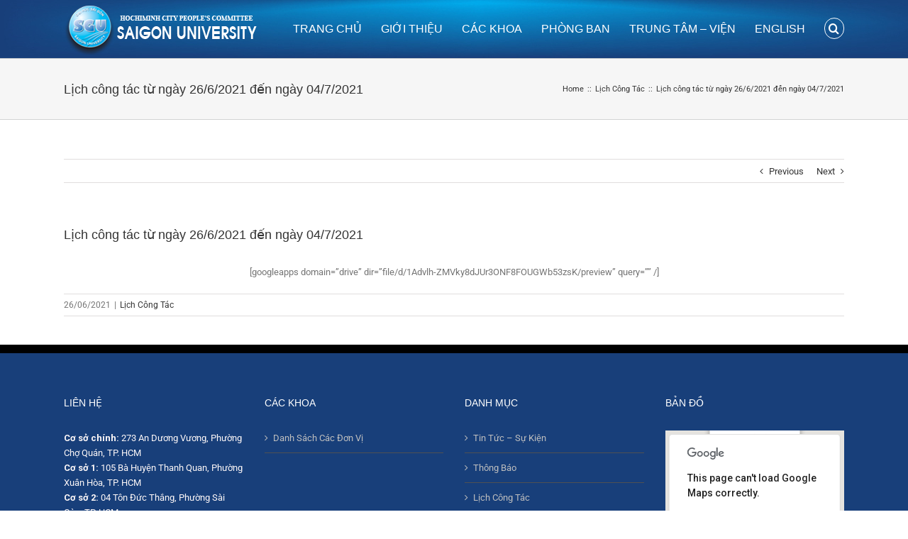

--- FILE ---
content_type: application/x-javascript
request_url: https://www.sgu.edu.vn/wp-content/themes/Avada/includes/lib/assets/min/js/general/fusion-blog.js?ver=1
body_size: 2178
content:
jQuery.fn.fusionCalculateBlogEqualHeights=function(){var a=Math.round(1/(jQuery(this).children(":visible").first()[0].getBoundingClientRect().width/jQuery(this).width())),b=jQuery(this).find(".fusion-post-grid:visible").not(".invisible-after-ajax").length;jQuery(this).find(".invisible-after-ajax").hide().removeClass("invisible-after-ajax"),1<a&&1<b&&jQuery(this).find(".fusion-post-grid:visible").each(function(b){var b=b,c=(Math.floor(b/a),parseInt(jQuery(this).css("top"))),d=0;d=1==(b+1)%a?jQuery(this).parent().find(".fusion-post-grid:visible:eq("+(b+a)+")").length?parseInt(jQuery(this).parent().find(".fusion-post-grid:visible:eq("+(b+a)+")").css("top"))-c:parseInt(jQuery(this).parent().height())-c:parseInt(jQuery(this).parent().find(".fusion-post-grid:visible:eq("+(b-1)+")").css("height")),jQuery(this).css("height",d+"px")})},jQuery(document).ready(function(){window.blogEqualHeightsResizeTimer,jQuery(window).on("resize",function(a,b){void 0!==b&&!0!==b||(jQuery(".fusion-blog-equal-heights").each(function(){jQuery(this).find(".fusion-post-grid").css("height","")}),jQuery(".fusion-blog-equal-heights").length&&(clearTimeout(window.blogEqualHeightsResizeTimer),window.blogEqualHeightsResizeTimer=setTimeout(function(){jQuery(".fusion-blog-equal-heights").isotope()},50)))})}),jQuery(window).load(function(){var a,b;jQuery().isotope&&jQuery(".fusion-blog-layout-grid").each(function(){var a=jQuery(this),b=".fusion-post-grid",c="packery";jQuery(this).hasClass("fusion-blog-layout-masonry")&&(b=".fusion-post-masonry"),jQuery(this).hasClass("fusion-blog-equal-heights")&&(c="fitRows"),a.isotope({layoutMode:c,itemSelector:b,isOriginLeft:!jQuery("body.rtl").length,resizable:!0,initLayout:!1}),a.on("layoutComplete",function(a,b){var c=jQuery(a.target);c.hasClass("fusion-blog-equal-heights")&&setTimeout(function(){c.find(".fusion-post-grid").css("height",""),c.fusionCalculateBlogEqualHeights()},300),c.css("min-height","")}),a.isotope(),setTimeout(function(){jQuery(window).trigger("resize",[!1])},250)}),a=jQuery(".fusion-blog-layout-timeline").find(".fusion-timeline-date").last().text(),b=!0,jQuery(".fusion-blog-layout-timeline").find(".fusion-timeline-date").click(function(){jQuery(this).next(".fusion-collapse-month").slideToggle()}),jQuery(".fusion-timeline-icon").find(".fusion-icon-bubbles").click(function(){b?(jQuery(this).parent().next(".fusion-blog-layout-timeline").find(".fusion-collapse-month").slideUp(),b=!1):(jQuery(this).parent().next(".fusion-blog-layout-timeline").find(".fusion-collapse-month").slideDown(),b=!0)}),jQuery(".fusion-posts-container-infinite").each(function(){var c,d,e,f,g=jQuery(this),h=jQuery(this).find(".post");jQuery(this).find(".fusion-blog-layout-timeline").length&&(g=jQuery(this).find(".fusion-blog-layout-timeline")),c="",g.parents(".fusion-blog-shortcode").length&&(c="."+g.parents(".fusion-blog-shortcode").attr("class").replace(/\ /g,".")+" "),jQuery(g).infinitescroll({navSelector:c+".fusion-infinite-scroll-trigger",nextSelector:c+"a.pagination-next",itemSelector:c+"div.pagination .current, "+c+"article.post:not( .fusion-archive-description ), "+c+".fusion-collapse-month, "+c+".fusion-timeline-date",loading:{finishedMsg:fusionBlogVars.infinite_finished_msg,msg:jQuery('<div class="fusion-loading-container fusion-clearfix"><div class="fusion-loading-spinner"><div class="fusion-spinner-1"></div><div class="fusion-spinner-2"></div><div class="fusion-spinner-3"></div></div><div class="fusion-loading-msg">'+fusionBlogVars.infinite_blog_text+"</div>")},maxPage:g.data("pages")?g.data("pages"):void 0,errorCallback:function(){g.find(".fusion-post-grid").css("height",""),jQuery(g).hasClass("isotope")&&jQuery(g).isotope()}},function(c){var f;jQuery(g).hasClass("fusion-blog-layout-timeline")&&(jQuery(c).first(".fusion-timeline-date").text()==a&&jQuery(c).first(".fusion-timeline-date").remove(),a=jQuery(g).find(".fusion-timeline-date").last().text(),jQuery(g).find(".fusion-timeline-date").each(function(){jQuery(this).next(".fusion-collapse-month").append(jQuery(this).nextUntil(".fusion-timeline-date",".fusion-post-timeline"))}),b||setTimeout(function(){jQuery(g).find(".fusion-collapse-month").hide()},200),setTimeout(function(){jQuery(g).find(".fusion-collapse-month").each(function(){jQuery(this).children().length||jQuery(this).remove()})},10),jQuery(g).find(".fusion-timeline-date").unbind("click"),jQuery(g).find(".fusion-timeline-date").click(function(){jQuery(this).next(".fusion-collapse-month").slideToggle()})),f="false"!==fusionBlogVars.flex_smoothHeight,jQuery(g).hasClass("fusion-blog-layout-grid")&&jQuery().isotope&&(jQuery(c).hide(),imagesLoaded(c,function(){jQuery(c).fadeIn(),jQuery(g).hasClass("isotope")&&(g.hasClass("fusion-portfolio-equal-heights")&&g.find(".fusion-post-grid").css("height",""),jQuery(g).isotope("appended",jQuery(c)),jQuery(g).isotope()),jQuery('[data-spy="scroll"]').each(function(){jQuery(this).scrollspy("refresh")})}),f=!1),jQuery(g).find(".flexslider").flexslider({slideshow:Boolean(Number(fusionBlogVars.slideshow_autoplay)),slideshowSpeed:fusionBlogVars.slideshow_speed,video:!0,smoothHeight:f,pauseOnHover:!1,useCSS:!1,prevText:"&#xf104;",nextText:"&#xf105;",start:function(a){a.removeClass("fusion-flexslider-loading"),void 0!==a.slides&&0!==a.slides.eq(a.currentSlide).find("iframe").length?(Number(fusionBlogVars.pagination_video_slide)?jQuery(a).find(".flex-control-nav").css("bottom","-20px"):jQuery(a).find(".flex-control-nav").hide(),Number(fusionBlogVars.status_yt)&&!0===window.yt_vid_exists&&window.YTReady(function(){new YT.Player(a.slides.eq(a.currentSlide).find("iframe").attr("id"),{events:{onStateChange:onPlayerStateChange(a.slides.eq(a.currentSlide).find("iframe").attr("id"),a)}})})):Number(fusionBlogVars.pagination_video_slide)?jQuery(a).find(".flex-control-nav").css("bottom","0px"):jQuery(a).find(".flex-control-nav").show(),jQuery.waypoints("viewportHeight"),jQuery.waypoints("refresh")},before:function(a){0!==a.slides.eq(a.currentSlide).find("iframe").length&&(Number(fusionBlogVars.status_vimeo)&&$f(a.slides.eq(a.currentSlide).find("iframe")[0]).api("pause"),Number(fusionBlogVars.status_yt)&&!0===window.yt_vid_exists&&window.YTReady(function(){new YT.Player(a.slides.eq(a.currentSlide).find("iframe").attr("id"),{events:{onStateChange:onPlayerStateChange(a.slides.eq(a.currentSlide).find("iframe").attr("id"),a)}})}))},after:function(a){0!==a.slides.eq(a.currentSlide).find("iframe").length?(Number(fusionBlogVars.pagination_video_slide)?jQuery(a).find(".flex-control-nav").css("bottom","-20px"):jQuery(a).find(".flex-control-nav").hide(),Number(fusionBlogVars.status_yt)&&!0===window.yt_vid_exists&&window.YTReady(function(){new YT.Player(a.slides.eq(a.currentSlide).find("iframe").attr("id"),{events:{onStateChange:onPlayerStateChange(a.slides.eq(a.currentSlide).find("iframe").attr("id"),a)}})})):Number(fusionBlogVars.pagination_video_slide)?jQuery(a).find(".flex-control-nav").css("bottom","0px"):jQuery(a).find(".flex-control-nav").show(),jQuery('[data-spy="scroll"]').each(function(){jQuery(this).scrollspy("refresh")})}}),jQuery(c).each(function(){jQuery(this).find(".full-video, .video-shortcode, .wooslider .slide-content").fitVids()}),d=g,jQuery(g).hasClass("fusion-blog-layout-timeline")&&(d=jQuery(g).parents(".fusion-posts-container-infinite")),e=d.find(".current").html(),d.find(".current").remove(),d.data("pages")==e&&(d.parent().find(".fusion-loading-container").hide(),d.parent().find(".fusion-load-more-button").hide()),"individual"!==fusionBlogVars.lightbox_behavior&&h.find(".fusion-post-slideshow").length||(window.avadaLightBox.activate_lightbox(jQuery(c)),h=g.find(".post")),window.avadaLightBox.refresh_lightbox(),jQuery(window).trigger("resize",[!1]),setTimeout(function(){jQuery(window).trigger("resize",[!1])},500),jQuery.isFunction(jQuery.fn.initWaypoint)&&jQuery(window).initWaypoint()}),(jQuery(g).hasClass("fusion-blog-archive")&&"load_more_button"===fusionBlogVars.blog_pagination_type||jQuery(g).hasClass("fusion-posts-container-load-more")||jQuery(g).hasClass("fusion-blog-layout-timeline")&&jQuery(g).parent().hasClass("fusion-posts-container-load-more"))&&(jQuery(g).infinitescroll("unbind"),f=jQuery(g).hasClass("fusion-blog-archive")?jQuery(g).parent().find(".fusion-load-more-button"):jQuery(g).parents(".fusion-blog-archive").find(".fusion-load-more-button"),f.on("click",function(a){a.preventDefault(),jQuery(g).infinitescroll("retrieve"),jQuery(g).hasClass("fusion-blog-layout-grid")})),d=g,jQuery(g).hasClass("fusion-blog-layout-timeline")&&jQuery(g).parents(".fusion-blog-layout-timeline-wrapper").length&&(d=jQuery(g).parents(".fusion-posts-container-infinite")),1===parseInt(d.data("pages"),10)&&(d.parent().find(".fusion-loading-container").hide(),d.parent().find(".fusion-load-more-button").hide())})});

--- FILE ---
content_type: application/x-javascript
request_url: https://www.sgu.edu.vn/wp-content/themes/Avada/includes/lib/assets/min/js/general/fusion-responsive-typography.js?ver=1
body_size: 625
content:
function fusionSetOriginalTypographyData(a){jQuery(a).each(function(){jQuery(this).prop("style")["font-size"]&&jQuery(this).attr("data-inline-fontsize",!0),jQuery(this).prop("style")["font-size"]&&jQuery(this).attr("data-inline-lineheight",!0),jQuery(this).attr("data-fontsize",parseInt(jQuery(this).css("font-size"),10)),jQuery(this).attr("data-lineheight",parseInt(jQuery(this).css("line-height"),10))})}var fusionCalculateResponsiveTypeValues=function(a,b,c,d){var e,f,g=a||1,h=b||1.5,i=parseInt(jQuery("body").css("font-size"),10),j=i*h,k=c||0===c?c:800,l=function(){var a;a=jQuery(window).width()>=k?fusionTypographyVars.site_width.indexOf("px")?parseInt(fusionTypographyVars.site_width,10):1100:k,e=jQuery(window).width()/a,f=1-(1-e)*g,jQuery(window).width()<=a?jQuery(d).each(function(){jQuery(this).data("fontsize")*f>j?jQuery(this).css({"font-size":Math.round(jQuery(this).data("fontsize")*f*1e3)/1e3,"line-height":Math.round(jQuery(this).data("lineheight")*f*1e3)/1e3+"px"}):jQuery(this).data("fontsize")>j&&jQuery(this).css({"font-size":j,"line-height":Math.round(jQuery(this).data("lineheight")*j/jQuery(this).data("fontsize")*1e3)/1e3+"px"})}):jQuery(d).each(function(){jQuery(this).data("inline-fontsize")?jQuery(this).css("font-size",jQuery(this).data("fontsize")):jQuery(this).css("font-size",""),jQuery(this).data("inline-lineheight")?jQuery(this).css("line-height",jQuery(this).data("lineheight")+"px"):jQuery(this).css("line-height","")})};l(),jQuery(window).on("resize orientationchange",l)};jQuery(document).ready(function(){window.responsiveTypeElements="h1, h2, h3, h4, h5, h6",Boolean(fusionTypographyVars.typography_responsive)&&(fusionSetOriginalTypographyData(window.responsiveTypeElements),fusionCalculateResponsiveTypeValues(fusionTypographyVars.typography_sensitivity,fusionTypographyVars.typography_factor,800,window.responsiveTypeElements))}),jQuery(document).ajaxComplete(function(){Boolean(fusionTypographyVars.typography_responsive)&&fusionSetOriginalTypographyData(window.responsiveTypeElements)});

--- FILE ---
content_type: application/x-javascript
request_url: https://www.sgu.edu.vn/wp-content/plugins/fusion-builder/assets/js/min/general/fusion-column-bg-image.js?ver=1
body_size: 534
content:
!function(a){"use strict";a.fn.fusion_set_bg_img_dims=function(){a(this).each(function(){var b,c,d;'<div class="fusion-clearfix"></div>'!==a.trim(a(this).html())&&'<div class="fusion-column-content-centered"><div class="fusion-column-content"></div></div><div class="fusion-clearfix"></div>'!==a.trim(a(this).html().replace(/\s/g,""))&&""!==a.trim(a(this).html())||!a(this).data("bg-url")||(b=new Image,b.src=a(this).data("bg-url"),c=parseInt(b.naturalHeight,10),d=parseInt(b.naturalWidth,10),a(this).attr("data-bg-height",c),a(this).attr("data-bg-width",d))})},a.fn.fusion_calculate_empty_column_height=function(){a(this).each(function(){var b,c,d,e,f;(a(this).parents(".fusion-equal-height-columns").length&&(Modernizr.mq("only screen and (max-width: "+fusionBgImageVars.content_break_point+"px)")||!0===a(this).data("empty-column"))||!a(this).parents(".fusion-equal-height-columns").length)&&((!a(this).parent().hasClass("fusion-column-wrapper")||2!==a(this).parent().children().length)&&a(this).parent().hasClass("fusion-column-wrapper")||'<div class="fusion-clearfix"></div>'!==a.trim(a(this).html())&&""!==a.trim(a(this).html())||(b=a(this).data("bg-height"),c=a(this).data("bg-width"),d=a(this).outerWidth(),e=d/c,f=b*e,a(this).height(f),(a("html").hasClass("ua-edge")||a("html").hasClass("ua-ie"))&&a(this).parent().height(f)))})}}(jQuery);

--- FILE ---
content_type: application/x-javascript
request_url: https://www.sgu.edu.vn/wp-content/plugins/fusion-builder/assets/js/min/general/fusion-countdown.js?ver=1
body_size: 302
content:
!function(a){"use strict";a.fn.fusion_countdown=function(){var b=a(this),c=b.data("timer").split("-"),d=b.data("gmt-offset"),e=b.data("omit-weeks");b.countDown({gmtOffset:d,omitWeeks:e,targetDate:{year:c[0],month:c[1],day:c[2],hour:c[3],min:c[4],sec:c[5]}}),b.css("visibility","visible")}}(jQuery),jQuery(document).ready(function(){jQuery(".fusion-countdown-counter-wrapper").each(function(){var a=jQuery(this).attr("id");jQuery("#"+a).fusion_countdown()})});

--- FILE ---
content_type: application/x-javascript
request_url: https://www.sgu.edu.vn/wp-content/themes/Avada/includes/lib/assets/min/js/general/fusion-carousel.js?ver=1
body_size: 1146
content:
var generateCarousel=function(){jQuery().carouFredSel&&jQuery(".fusion-carousel").each(function(){var a=jQuery(this).attr("data-imagesize")?jQuery(this).data("imagesize"):"fixed",b=!jQuery(this).attr("data-metacontent")||"yes"!==jQuery(this).data("metacontent"),c=!(!jQuery(this).attr("data-autoplay")||"yes"!==jQuery(this).data("autoplay")),d=jQuery(this).parents(".related-posts").length?fusionCarouselVars.related_posts_speed:fusionCarouselVars.carousel_speed,e=jQuery(this).attr("data-scrollfx")?jQuery(this).data("scrollfx"):"scroll",f=jQuery(this).attr("data-scrollitems")?jQuery(this).data("scrollitems"):null,g=!(!jQuery(this).attr("data-touchscroll")||"yes"!==jQuery(this).data("touchscroll")),h=g?" fusion-carousel-swipe":"",i=jQuery(this).attr("data-columns")?jQuery(this).data("columns"):6,j=jQuery(this).attr("data-itemmargin")?parseInt(jQuery(this).data("itemmargin"),10):44,k=jQuery(this).attr("data-itemwidth")?parseInt(jQuery(this).data("itemwidth"),10)+j:180+j,l=jQuery(this).parent().hasClass("fusion-image-carousel")&&"fixed"===a?"115px":"variable";jQuery(this).find(".fusion-carousel-positioner").css("margin-left","-"+j+"px"),jQuery(this).find(".fusion-carousel-item").css("margin-left",j+"px"),jQuery(this).find(".fusion-nav-prev").css("margin-left",j+"px"),jQuery(this).find("ul").carouFredSel({circular:!0,infinite:!0,responsive:!0,centerVertically:b,height:l,width:"100%",auto:{play:c,timeoutDuration:parseInt(d,10)},items:{height:l,width:k,visible:{min:1,max:i}},scroll:{pauseOnHover:!0,items:f,fx:e},swipe:{onTouch:g,onMouse:g,options:{excludedElements:"button, input, select, textarea, a, .noSwipe"}},prev:jQuery(this).find(".fusion-nav-prev"),next:jQuery(this).find(".fusion-nav-next"),onCreate:function(){jQuery(this).find(".fusion-carousel-item-wrapper").css("visibility","inherit"),jQuery(this).parents(".fusion-carousel").find(".fusion-carousel-nav").css("visibility","inherit"),jQuery(this).parents(".fusion-woo-featured-products-slider").length&&jQuery(this).parent().css("overflow",""),b&&jQuery(this).css("line-height",jQuery(this).parent().height()+"px"),jQuery(this).css("top","auto"),jQuery(this).parents(".fusion-carousel").find(".fusion-nav-next").each(function(){jQuery(this).css("left",jQuery(this).parents(".fusion-carousel").find(".fusion-carousel-wrapper").width()-jQuery(this).width())}),"fixed"===a&&jQuery(this).find(".fusion-placeholder-image").each(function(){jQuery(this).css("height",jQuery(this).parents(".fusion-carousel-item").siblings().first().find("img").height())}),jQuery(window).trigger("resize")},currentVisible:function(a){return a}},{wrapper:{classname:"fusion-carousel-wrapper"+h}})})};!function(a){"use strict";a.fn.fusion_recalculate_carousel=function(){a(this).not(".fusion-woo-featured-products-slider").each(function(){var b,c,d=a(this),e=a(this).data("imagesize");setTimeout(function(){d.find(".fusion-nav-next").each(function(){a(this).css("left",d.find(".fusion-carousel-wrapper").width()-a(this).width())}),"fixed"===e&&(b=d.find(".fusion-carousel-item").map(function(){return a(this).find("img").height()}).get(),c=Math.max.apply(null,b),d.find(".fusion-placeholder-image").each(function(){a(this).css("height",c)}),a(d).parents(".fusion-image-carousel").length>=1&&d.find(".fusion-image-wrapper").each(function(){a(this).css("height",c),a(this).css("width","100%"),a(this).find("> a").css("line-height",c-2+"px")}))},5)})}}(jQuery),jQuery(window).load(function(){generateCarousel()}),jQuery(document).ready(function(){jQuery(window).on("resize",function(){jQuery(".fusion-carousel").fusion_recalculate_carousel()})});